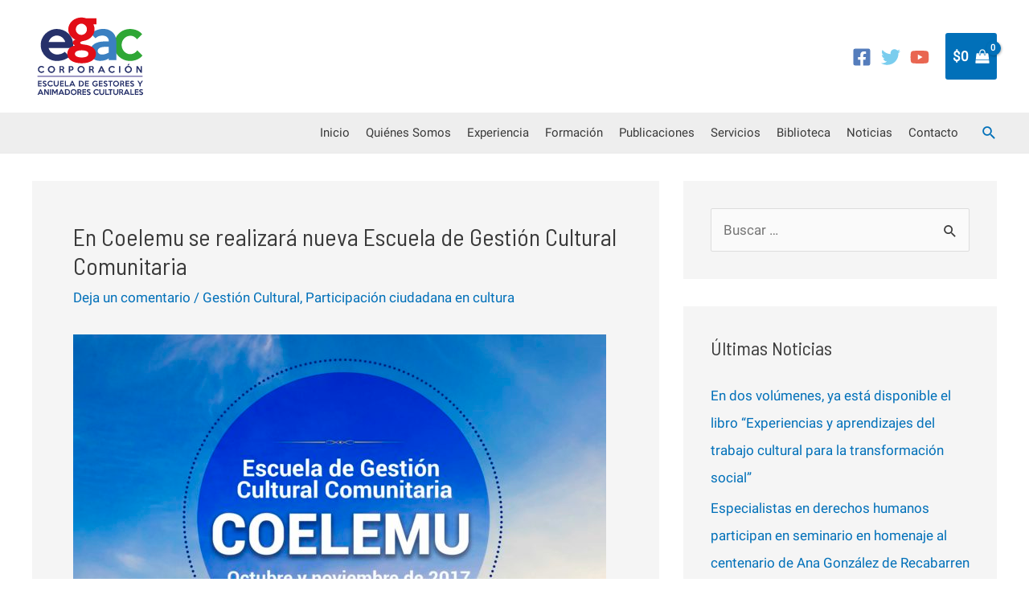

--- FILE ---
content_type: image/svg+xml
request_url: https://egac.cl/wp-content/uploads/2017/03/LOGO1.svg
body_size: 6085
content:
<?xml version="1.0" encoding="utf-8"?>
<!-- Generator: Adobe Illustrator 19.1.0, SVG Export Plug-In . SVG Version: 6.00 Build 0)  -->
<svg version="1.1" id="Capa_1" xmlns="http://www.w3.org/2000/svg" xmlns:xlink="http://www.w3.org/1999/xlink" x="0px" y="0px"
	 viewBox="0 0 841.9 595.3" style="enable-background:new 0 0 841.9 595.3;" xml:space="preserve">
<style type="text/css">
	.st0{fill:#26316A;}
	.st1{fill:#2FA736;}
	.st2{fill:#3B80C1;}
	.st3{fill:#E20D17;}
	.st4{enable-background:new    ;}
	.st5{fill:#312782;}
</style>
<g>
	<g>
		<path class="st0" d="M66.4,508.8h-26v-39.3h26v6.3H48v9.4h18.2v6.1H48v10.8h18.5L66.4,508.8L66.4,508.8z"/>
		<path class="st0" d="M101,498.5c0,1.5-0.3,2.9-1,4.2c-0.6,1.3-1.5,2.5-2.7,3.5c-1.1,1-2.5,1.8-4.1,2.4s-3.3,0.9-5.2,0.9
			c-1.7,0-3.2-0.1-4.6-0.3c-1.4-0.2-2.6-0.5-3.8-0.9c-1.2-0.4-2.3-1-3.4-1.6c-1.1-0.7-2.2-1.5-3.4-2.4l5.4-5.5
			c1.6,1.3,3.1,2.2,4.6,2.8c1.5,0.5,3.1,0.8,4.9,0.8c0.7,0,1.4-0.1,2-0.3c0.6-0.2,1.2-0.5,1.7-0.9s0.9-0.8,1.1-1.3
			c0.3-0.5,0.4-1,0.4-1.6s-0.1-1.2-0.3-1.7c-0.2-0.5-0.6-1-1.2-1.4c-0.6-0.5-1.4-0.9-2.5-1.4c-1-0.5-2.4-1-4-1.6
			c-1.4-0.5-2.8-1.1-4.2-1.8c-1.3-0.7-2.5-1.5-3.5-2.4c-1-1-1.8-2.1-2.4-3.3c-0.6-1.3-0.9-2.8-0.9-4.5s0.3-3.2,1-4.6
			s1.6-2.6,2.8-3.6c1.2-1,2.5-1.8,4.1-2.3c1.6-0.6,3.2-0.8,5-0.8c3,0,5.6,0.4,7.6,1.2c2.1,0.8,3.9,1.9,5.5,3.4l-5.3,5.4
			c-1-0.9-2.1-1.7-3.3-2.2c-1.2-0.5-2.6-0.8-4.3-0.8c-0.8,0-1.5,0.1-2.1,0.3c-0.6,0.2-1.2,0.5-1.6,0.9c-0.5,0.4-0.8,0.8-1.1,1.3
			c-0.3,0.5-0.4,1-0.4,1.6s0.1,1.2,0.4,1.7s0.7,1,1.3,1.5c0.6,0.5,1.5,1,2.5,1.4c1,0.5,2.3,1,3.9,1.5c2,0.7,3.7,1.4,5.1,2.3
			c1.4,0.8,2.6,1.7,3.4,2.7c0.9,1,1.5,2.1,2,3.3C100.8,495.6,101,497,101,498.5z"/>
		<path class="st0" d="M144.7,501.7c-2,2.4-4.4,4.3-7.2,5.7c-2.8,1.4-5.9,2.1-9.3,2.1c-2.9,0-5.7-0.5-8.2-1.6s-4.8-2.5-6.7-4.4
			c-1.9-1.8-3.4-4-4.5-6.5s-1.6-5.1-1.6-8s0.5-5.5,1.6-8s2.6-4.6,4.5-6.5s4.1-3.3,6.7-4.4c2.6-1,5.3-1.6,8.2-1.6
			c3.4,0,6.5,0.7,9.3,2.1s5.1,3.2,7,5.5l-5.3,5.4c-1.2-1.7-2.8-3.1-4.7-4.2s-4-1.6-6.3-1.6c-1.8,0-3.6,0.4-5.2,1.1s-3,1.7-4.3,2.8
			c-1.2,1.2-2.2,2.6-2.9,4.2c-0.7,1.6-1.1,3.3-1.1,5.1c0,1.8,0.4,3.4,1.1,5s1.7,3,2.9,4.2c1.2,1.2,2.6,2.1,4.3,2.8
			c1.6,0.7,3.3,1.1,5.2,1.1c2.4,0,4.6-0.5,6.4-1.6c1.9-1.1,3.4-2.5,4.7-4.3L144.7,501.7z"/>
		<path class="st0" d="M185.6,469.5v21.3c0,2.6-0.4,5.1-1.2,7.3s-1.9,4.2-3.4,5.9c-1.5,1.7-3.3,3-5.5,4c-2.1,1-4.6,1.5-7.3,1.5
			s-5.1-0.5-7.3-1.4c-2.2-1-4-2.3-5.5-3.9c-1.5-1.7-2.7-3.6-3.5-5.9c-0.8-2.2-1.2-4.7-1.2-7.2v-21.6h7.6v21.6c0,1.5,0.2,2.9,0.6,4.2
			c0.4,1.3,1,2.5,1.9,3.5c0.8,1,1.8,1.8,3.1,2.3c1.2,0.6,2.6,0.9,4.2,0.9c1.7,0,3.1-0.3,4.4-0.8c1.2-0.5,2.2-1.3,3-2.3
			s1.4-2.1,1.8-3.4c0.4-1.3,0.6-2.8,0.6-4.3v-21.7H185.6z"/>
		<path class="st0" d="M220.3,508.8h-25.9v-39.3h25.9v6.3h-18.5v9.4H220v6.1h-18.2v10.8h18.5V508.8z"/>
		<path class="st0" d="M255.2,508.8h-26.6v-39.3h7.8v31.9h18.8V508.8z"/>
		<path class="st0" d="M301.7,508.8h-8.4l-3.6-7.9h-19.1l-3.7,7.9h-8.4l18.6-39.3h5.9L301.7,508.8z M286.7,494.6l-6.5-14.2
			l-6.6,14.2H286.7z"/>
		<path class="st0" d="M360.9,489.2c0,2.7-0.5,5.3-1.4,7.6c-0.9,2.4-2.2,4.5-3.8,6.2c-1.6,1.8-3.6,3.2-5.9,4.2s-4.8,1.5-7.4,1.5H326
			v-39.3h16.4c2.7,0,5.2,0.5,7.4,1.6c2.3,1,4.2,2.5,5.9,4.2c1.6,1.8,2.9,3.8,3.8,6.2C360.4,483.9,360.9,486.5,360.9,489.2z
			 M353.2,489c0-1.8-0.2-3.6-0.8-5.2c-0.6-1.6-1.4-3.1-2.6-4.3c-1.1-1.2-2.5-2.2-4.1-2.9c-1.6-0.7-3.4-1.1-5.5-1.1h-6.6v26.8h6.6
			c2,0,3.8-0.3,5.4-1s2.9-1.6,4.1-2.8c1.1-1.2,2-2.6,2.6-4.2C352.8,492.7,353.1,490.9,353.2,489z"/>
		<path class="st0" d="M395.1,508.8h-26v-39.3h26v6.3h-18.5v9.4h18.2v6.1h-18.2v10.8h18.5V508.8z"/>
		<path class="st0" d="M457.5,501.6c-1.1,1.4-2.3,2.6-3.6,3.6c-1.3,1-2.7,1.8-4.1,2.5s-2.9,1.1-4.4,1.4s-3,0.5-4.4,0.5
			c-2.9,0-5.7-0.5-8.2-1.6c-2.6-1-4.8-2.5-6.7-4.3c-1.9-1.8-3.4-4-4.5-6.5s-1.7-5.2-1.7-8.1c0-2.8,0.5-5.5,1.6-7.9
			c1.1-2.5,2.6-4.6,4.5-6.5c1.9-1.8,4.2-3.3,6.7-4.3c2.6-1.1,5.3-1.6,8.2-1.6c3.4,0,6.4,0.7,9.2,2.1c2.8,1.4,5.1,3.2,7.1,5.5
			l-5.2,5.3c-1.5-2-3.1-3.4-5-4.3c-1.8-0.9-3.9-1.3-6.1-1.3c-1.9,0-3.6,0.3-5.3,1c-1.6,0.7-3.1,1.6-4.3,2.8
			c-1.2,1.2-2.2,2.6-2.9,4.2c-0.7,1.6-1.1,3.3-1.1,5.1c0,1.8,0.4,3.5,1.1,5.1s1.7,3,2.9,4.2c1.2,1.2,2.7,2.2,4.3,2.9
			c1.6,0.7,3.4,1,5.2,1c1.8,0,3.4-0.3,5-1s3-1.5,4.2-2.6V495h-8.1v-6.5h15.4v13.1H457.5z"/>
		<path class="st0" d="M491.8,508.8h-26v-39.3h26v6.3h-18.5v9.4h18.2v6.1h-18.2v10.8h18.5V508.8z"/>
		<path class="st0" d="M526.3,498.5c0,1.5-0.3,2.9-1,4.2c-0.6,1.3-1.5,2.5-2.7,3.5c-1.1,1-2.5,1.8-4.1,2.4s-3.3,0.9-5.2,0.9
			c-1.7,0-3.2-0.1-4.6-0.3c-1.4-0.2-2.6-0.5-3.8-0.9c-1.2-0.4-2.3-1-3.4-1.6c-1.1-0.7-2.2-1.5-3.4-2.4l5.4-5.5
			c1.6,1.3,3.1,2.2,4.6,2.8c1.5,0.5,3.1,0.8,4.9,0.8c0.7,0,1.4-0.1,2-0.3c0.6-0.2,1.2-0.5,1.7-0.9s0.9-0.8,1.1-1.3
			c0.3-0.5,0.4-1,0.4-1.6s-0.1-1.2-0.3-1.7s-0.6-1-1.2-1.4c-0.6-0.5-1.4-0.9-2.5-1.4c-1-0.5-2.4-1-4-1.6c-1.4-0.5-2.8-1.1-4.2-1.8
			c-1.3-0.7-2.5-1.5-3.5-2.4c-1-1-1.8-2.1-2.4-3.3c-0.6-1.3-0.9-2.8-0.9-4.5s0.3-3.2,1-4.6s1.6-2.6,2.8-3.6c1.2-1,2.5-1.8,4.1-2.3
			c1.6-0.6,3.2-0.8,5-0.8c3,0,5.6,0.4,7.6,1.2c2.1,0.8,3.9,1.9,5.5,3.4l-5.3,5.4c-1-0.9-2.1-1.7-3.3-2.2s-2.6-0.8-4.3-0.8
			c-0.8,0-1.5,0.1-2.1,0.3c-0.6,0.2-1.2,0.5-1.6,0.9c-0.5,0.4-0.8,0.8-1.1,1.3c-0.3,0.5-0.4,1-0.4,1.6s0.1,1.2,0.4,1.7
			s0.7,1,1.3,1.5c0.6,0.5,1.4,1,2.5,1.4c1,0.5,2.3,1,3.9,1.5c2,0.7,3.7,1.4,5.1,2.3c1.4,0.8,2.6,1.7,3.4,2.7c0.9,1,1.5,2.1,2,3.3
			C526.1,495.6,526.3,497,526.3,498.5z"/>
		<path class="st0" d="M561.1,476.3h-10.9v32.5h-7.7v-32.5h-10.9v-6.8H561L561.1,476.3L561.1,476.3z"/>
		<path class="st0" d="M606.5,489.2c0,2.8-0.6,5.5-1.6,8c-1.1,2.5-2.6,4.7-4.5,6.5s-4.1,3.3-6.6,4.4s-5.2,1.6-8.1,1.6
			c-2.8,0-5.5-0.5-8.1-1.6s-4.8-2.5-6.7-4.4c-1.9-1.8-3.4-4-4.5-6.5s-1.6-5.1-1.6-8s0.5-5.5,1.6-8s2.6-4.7,4.5-6.5s4.1-3.3,6.7-4.3
			c2.5-1,5.2-1.6,8.1-1.6c2.8,0,5.5,0.5,8.1,1.6c2.5,1,4.7,2.5,6.6,4.4c1.9,1.9,3.4,4,4.5,6.5C605.9,483.7,606.5,486.3,606.5,489.2z
			 M598.8,489.2c0-1.8-0.3-3.5-1-5.1s-1.6-3-2.8-4.2s-2.6-2.1-4.2-2.8c-1.6-0.7-3.3-1.1-5.1-1.1s-3.6,0.4-5.2,1.1
			c-1.6,0.7-3,1.7-4.2,2.8c-1.2,1.2-2.1,2.6-2.8,4.2s-1,3.3-1,5.1c0,1.8,0.3,3.5,1,5.1s1.6,3,2.8,4.2s2.6,2.1,4.2,2.9
			c1.6,0.7,3.3,1.1,5.2,1.1c1.8,0,3.5-0.4,5.1-1.1s3-1.7,4.2-2.9c1.2-1.2,2.1-2.6,2.8-4.2C598.5,492.6,598.8,490.9,598.8,489.2z"/>
		<path class="st0" d="M644.4,508.8H636l-2.8-8.9c-0.3-1-0.7-1.9-1.1-2.7c-0.4-0.8-1-1.5-1.6-2.1s-1.4-1-2.2-1.4
			c-0.9-0.3-1.9-0.5-3.1-0.5h-2.8v15.6h-7.5v-39.3h15.5c1.7,0,3.2,0.3,4.7,0.9c1.4,0.6,2.7,1.4,3.7,2.4s1.9,2.2,2.4,3.6
			c0.6,1.4,0.9,2.9,0.9,4.5c0,1.1-0.2,2.3-0.5,3.3c-0.4,1.1-0.9,2.1-1.5,3s-1.4,1.7-2.3,2.4c-0.9,0.7-1.9,1.2-3,1.6
			c1.2,0.5,2.2,1.1,3,2s1.4,1.9,1.9,3.1c0.2,0.6,0.4,1.1,0.6,1.7c0.2,0.6,0.4,1.1,0.6,1.7c0.2,0.6,0.4,1.3,0.7,2
			c0.2,0.7,0.5,1.5,0.8,2.3c0.4,1.1,0.7,2,1,2.8C643.7,507.6,644,508.2,644.4,508.8z M634.4,481.4c0-0.9-0.2-1.8-0.5-2.5
			c-0.3-0.8-0.8-1.4-1.4-2c-0.6-0.6-1.3-1-2.1-1.3s-1.7-0.5-2.6-0.5h-5.5v12.2h5.5c0.9,0,1.8-0.1,2.6-0.4s1.5-0.7,2.1-1.2
			s1.1-1.2,1.4-1.9C634.3,483.1,634.4,482.3,634.4,481.4z"/>
		<path class="st0" d="M677.4,508.8h-26v-39.3h26v6.3H659v9.4h18.2v6.1H659v10.8h18.5L677.4,508.8L677.4,508.8z"/>
		<path class="st0" d="M712,498.5c0,1.5-0.3,2.9-1,4.2c-0.6,1.3-1.5,2.5-2.7,3.5c-1.1,1-2.5,1.8-4.1,2.4s-3.3,0.9-5.2,0.9
			c-1.7,0-3.2-0.1-4.6-0.3c-1.4-0.2-2.6-0.5-3.8-0.9s-2.3-1-3.4-1.6c-1.1-0.7-2.2-1.5-3.4-2.4l5.4-5.5c1.6,1.3,3.1,2.2,4.6,2.8
			c1.5,0.5,3.1,0.8,4.9,0.8c0.7,0,1.4-0.1,2-0.3c0.6-0.2,1.2-0.5,1.7-0.9s0.9-0.8,1.1-1.3c0.3-0.5,0.4-1,0.4-1.6s-0.1-1.2-0.3-1.7
			s-0.6-1-1.2-1.4c-0.6-0.5-1.4-0.9-2.5-1.4c-1-0.5-2.4-1-4-1.6c-1.4-0.5-2.8-1.1-4.2-1.8c-1.3-0.7-2.5-1.5-3.5-2.4
			c-1-1-1.8-2.1-2.4-3.3c-0.6-1.3-0.9-2.8-0.9-4.5s0.3-3.2,1-4.6s1.6-2.6,2.8-3.6s2.5-1.8,4.1-2.3c1.6-0.6,3.2-0.8,5-0.8
			c3,0,5.6,0.4,7.6,1.2c2.1,0.8,3.9,1.9,5.5,3.4l-5.3,5.4c-1-0.9-2.1-1.7-3.3-2.2s-2.6-0.8-4.3-0.8c-0.8,0-1.5,0.1-2.1,0.3
			c-0.6,0.2-1.2,0.5-1.6,0.9c-0.5,0.4-0.8,0.8-1.1,1.3s-0.4,1-0.4,1.6s0.1,1.2,0.4,1.7c0.3,0.5,0.7,1,1.3,1.5s1.4,1,2.5,1.4
			c1,0.5,2.3,1,3.9,1.5c2,0.7,3.7,1.4,5.1,2.3c1.4,0.8,2.6,1.7,3.4,2.7c0.9,1,1.5,2.1,2,3.3C711.8,495.6,712,497,712,498.5z"/>
		<path class="st0" d="M773.4,469.6l-16,23.2v16.1h-7.7v-16.2l-15.2-23.1h8.8l10.2,16.5l10.7-16.5H773.4z"/>
		<path class="st0" d="M80.2,567.8h-8.4l-3.6-7.9H49.1l-3.7,7.9H37l18.6-39.3h5.9L80.2,567.8z M65.2,553.6l-6.5-14.2L52,553.6H65.2z
			"/>
		<path class="st0" d="M116.8,567.8h-7.5l-17.7-27.6v27.6h-7.5v-39.3h8.6l16.7,25.7v-25.7h7.5v39.3H116.8z"/>
		<path class="st0" d="M131.8,567.8h-7.6v-39.3h7.6V567.8z"/>
		<path class="st0" d="M178.4,567.8h-7.5v-26.2l-12.4,20.9l-11.9-21.1v26.4h-7.5v-39.3h8.6l10.9,19.5l11.4-19.5h8.3L178.4,567.8
			L178.4,567.8z"/>
		<path class="st0" d="M225.4,567.8H217l-3.6-7.9h-19.1l-3.7,7.9h-8.4l18.6-39.3h5.9L225.4,567.8z M210.4,553.6l-6.5-14.2l-6.6,14.2
			H210.4z"/>
		<path class="st0" d="M264.3,548.1c0,2.7-0.5,5.3-1.4,7.6c-0.9,2.4-2.2,4.5-3.8,6.2c-1.6,1.8-3.6,3.2-5.9,4.2
			c-2.3,1-4.8,1.5-7.4,1.5h-16.4v-39.3h16.4c2.7,0,5.2,0.5,7.4,1.6c2.3,1,4.2,2.5,5.9,4.2c1.6,1.8,2.9,3.8,3.8,6.2
			C263.8,542.9,264.3,545.5,264.3,548.1z M256.5,547.9c0-1.8-0.2-3.6-0.8-5.2c-0.6-1.6-1.4-3.1-2.6-4.3c-1.1-1.2-2.5-2.2-4.1-2.9
			s-3.4-1.1-5.5-1.1h-6.6v26.8h6.6c2,0,3.8-0.3,5.4-1c1.6-0.7,2.9-1.6,4.1-2.8c1.1-1.2,2-2.6,2.6-4.2
			C256.2,551.7,256.5,549.9,256.5,547.9z"/>
		<path class="st0" d="M310.4,548.1c0,2.8-0.5,5.5-1.6,8s-2.6,4.7-4.5,6.5s-4.1,3.3-6.6,4.4c-2.5,1.1-5.2,1.6-8.1,1.6
			c-2.8,0-5.5-0.5-8.1-1.6c-2.5-1.1-4.8-2.5-6.7-4.4c-1.9-1.8-3.4-4-4.5-6.5s-1.6-5.1-1.6-8s0.5-5.5,1.6-8s2.6-4.7,4.5-6.5
			s4.1-3.3,6.7-4.3c2.5-1,5.2-1.6,8.1-1.6c2.8,0,5.5,0.5,8.1,1.6c2.5,1,4.7,2.5,6.6,4.4s3.4,4,4.5,6.5
			C309.8,542.6,310.4,545.3,310.4,548.1z M302.7,548.1c0-1.8-0.3-3.5-1-5.1s-1.6-3-2.8-4.2c-1.2-1.2-2.6-2.1-4.2-2.8
			s-3.3-1.1-5.1-1.1c-1.8,0-3.6,0.4-5.2,1.1c-1.6,0.7-3,1.7-4.2,2.8c-1.2,1.2-2.1,2.6-2.8,4.2c-0.7,1.6-1,3.3-1,5.1s0.3,3.5,1,5.1
			s1.6,3,2.8,4.2c1.2,1.2,2.6,2.1,4.2,2.9c1.6,0.7,3.3,1.1,5.2,1.1c1.8,0,3.5-0.4,5.1-1.1c1.6-0.7,3-1.7,4.2-2.9s2.1-2.6,2.8-4.2
			C302.4,551.6,302.7,549.9,302.7,548.1z"/>
		<path class="st0" d="M345.8,567.8h-8.4l-2.8-8.9c-0.3-1-0.7-1.9-1.1-2.7s-1-1.5-1.6-2.1s-1.4-1-2.2-1.4c-0.9-0.3-1.9-0.5-3.1-0.5
			h-2.8v15.6h-7.5v-39.3h15.5c1.7,0,3.2,0.3,4.7,0.9c1.4,0.6,2.7,1.4,3.7,2.4s1.9,2.2,2.5,3.6c0.6,1.4,0.9,2.9,0.9,4.5
			c0,1.1-0.2,2.3-0.5,3.3c-0.4,1.1-0.9,2.1-1.5,3c-0.7,0.9-1.4,1.7-2.3,2.4s-1.9,1.2-3,1.6c1.2,0.5,2.2,1.1,3,2s1.4,1.9,1.9,3.1
			c0.2,0.6,0.4,1.1,0.6,1.7c0.2,0.6,0.4,1.1,0.6,1.7c0.2,0.6,0.4,1.3,0.7,2c0.2,0.7,0.5,1.5,0.8,2.3c0.4,1.1,0.7,2,1,2.8
			C345.1,566.5,345.5,567.2,345.8,567.8z M335.9,540.3c0-0.9-0.2-1.8-0.5-2.5c-0.3-0.8-0.8-1.4-1.4-2s-1.3-1-2.1-1.3
			c-0.8-0.3-1.7-0.5-2.6-0.5h-5.5v12.2h5.5c0.9,0,1.8-0.1,2.6-0.4c0.8-0.3,1.5-0.7,2.1-1.2s1.1-1.2,1.4-1.9
			C335.7,542.1,335.9,541.2,335.9,540.3z"/>
		<path class="st0" d="M376.5,567.8h-26v-39.3h26v6.3H358v9.4h18.2v6.1H358v10.8h18.5V567.8z"/>
		<path class="st0" d="M408.7,557.5c0,1.5-0.3,2.9-1,4.2c-0.6,1.3-1.5,2.5-2.7,3.5c-1.1,1-2.5,1.8-4.1,2.4c-1.6,0.6-3.3,0.9-5.2,0.9
			c-1.7,0-3.2-0.1-4.6-0.3s-2.6-0.5-3.8-0.9c-1.2-0.4-2.3-1-3.4-1.6c-1.1-0.7-2.2-1.5-3.4-2.4l5.4-5.5c1.6,1.3,3.1,2.2,4.6,2.8
			c1.5,0.5,3.1,0.8,4.9,0.8c0.7,0,1.4-0.1,2-0.3s1.2-0.5,1.7-0.9s0.9-0.8,1.1-1.3c0.3-0.5,0.4-1,0.4-1.6s-0.1-1.2-0.3-1.7
			c-0.2-0.5-0.6-1-1.2-1.4c-0.6-0.5-1.4-0.9-2.5-1.4c-1-0.5-2.4-1-4-1.6c-1.4-0.5-2.8-1.1-4.2-1.8c-1.3-0.7-2.5-1.5-3.5-2.4
			c-1-1-1.8-2.1-2.4-3.3c-0.6-1.3-0.9-2.8-0.9-4.5s0.3-3.2,1-4.6c0.7-1.4,1.6-2.6,2.8-3.6c1.2-1,2.5-1.8,4.1-2.3
			c1.6-0.6,3.2-0.8,5-0.8c3,0,5.6,0.4,7.6,1.2c2.1,0.8,3.9,1.9,5.5,3.4l-5.3,5.4c-1-0.9-2.1-1.7-3.3-2.2c-1.2-0.5-2.6-0.8-4.3-0.8
			c-0.8,0-1.4,0.1-2.1,0.3c-0.6,0.2-1.2,0.5-1.6,0.9c-0.5,0.4-0.8,0.8-1.1,1.3c-0.3,0.5-0.4,1-0.4,1.6s0.1,1.2,0.4,1.7
			s0.7,1,1.3,1.5c0.6,0.5,1.4,1,2.5,1.4c1,0.5,2.3,1,3.9,1.5c2,0.7,3.7,1.4,5.1,2.3c1.4,0.8,2.6,1.7,3.4,2.7c0.9,1,1.5,2.1,2,3.3
			C408.4,554.6,408.7,555.9,408.7,557.5z"/>
		<path class="st0" d="M465.5,560.7c-2,2.4-4.3,4.3-7.1,5.7c-2.8,1.4-5.9,2.1-9.3,2.1c-2.9,0-5.7-0.5-8.2-1.6
			c-2.6-1.1-4.8-2.5-6.7-4.4c-1.9-1.8-3.4-4-4.5-6.5s-1.6-5.1-1.6-8s0.5-5.5,1.6-8s2.6-4.6,4.5-6.5s4.1-3.3,6.7-4.4
			c2.6-1,5.3-1.6,8.2-1.6c3.4,0,6.5,0.7,9.3,2.1c2.8,1.4,5.1,3.2,7,5.5l-5.3,5.4c-1.2-1.7-2.8-3.1-4.7-4.2c-1.9-1.1-4-1.6-6.3-1.6
			c-1.8,0-3.6,0.4-5.2,1.1c-1.6,0.7-3,1.7-4.2,2.8c-1.2,1.2-2.2,2.6-2.9,4.2c-0.7,1.6-1.1,3.3-1.1,5.1s0.4,3.4,1.1,5s1.7,3,2.9,4.2
			c1.2,1.2,2.6,2.1,4.2,2.8s3.3,1.1,5.2,1.1c2.4,0,4.6-0.5,6.4-1.6c1.9-1.1,3.4-2.5,4.7-4.3L465.5,560.7z"/>
		<path class="st0" d="M503.9,528.5v21.3c0,2.6-0.4,5.1-1.2,7.3c-0.8,2.3-1.9,4.2-3.4,5.9s-3.3,3-5.5,4c-2.1,1-4.6,1.5-7.3,1.5
			c-2.7,0-5.1-0.5-7.3-1.4c-2.2-1-4-2.3-5.5-3.9c-1.5-1.7-2.7-3.6-3.5-5.8s-1.2-4.7-1.2-7.3v-21.6h7.6v21.6c0,1.5,0.2,2.9,0.6,4.3
			c0.4,1.3,1,2.5,1.9,3.5c0.8,1,1.8,1.8,3.1,2.3c1.2,0.6,2.6,0.9,4.2,0.9c1.7,0,3.1-0.3,4.3-0.8c1.2-0.5,2.2-1.3,3-2.3
			s1.4-2.1,1.8-3.4c0.4-1.3,0.6-2.8,0.6-4.3v-21.7L503.9,528.5L503.9,528.5z"/>
		<path class="st0" d="M536.9,567.8h-26.6v-39.3h7.8v31.9h18.8V567.8z"/>
		<path class="st0" d="M561.9,535.3H551v32.5h-7.7v-32.5h-10.9v-6.8h29.4v6.8H561.9z"/>
		<path class="st0" d="M601.3,528.5v21.3c0,2.6-0.4,5.1-1.2,7.3c-0.8,2.3-1.9,4.2-3.4,5.9s-3.3,3-5.5,4c-2.1,1-4.6,1.5-7.3,1.5
			s-5.1-0.5-7.3-1.4c-2.2-1-4-2.3-5.5-3.9c-1.5-1.7-2.7-3.6-3.5-5.8s-1.2-4.7-1.2-7.3v-21.6h7.6v21.6c0,1.5,0.2,2.9,0.6,4.3
			c0.4,1.3,1,2.5,1.9,3.5c0.8,1,1.8,1.8,3.1,2.3c1.2,0.6,2.6,0.9,4.2,0.9c1.7,0,3.1-0.3,4.4-0.8c1.2-0.5,2.2-1.3,3-2.3
			s1.4-2.1,1.8-3.4c0.4-1.3,0.6-2.8,0.6-4.3v-21.7L601.3,528.5L601.3,528.5z"/>
		<path class="st0" d="M637.2,567.8h-8.4l-2.8-8.9c-0.3-1-0.7-1.9-1.1-2.7c-0.4-0.8-1-1.5-1.6-2.1s-1.4-1-2.2-1.4
			c-0.9-0.3-1.9-0.5-3.1-0.5h-2.8v15.6h-7.5v-39.3h15.5c1.7,0,3.2,0.3,4.7,0.9c1.4,0.6,2.7,1.4,3.7,2.4s1.9,2.2,2.4,3.6
			c0.6,1.4,0.9,2.9,0.9,4.5c0,1.1-0.2,2.3-0.5,3.3c-0.4,1.1-0.9,2.1-1.5,3c-0.7,0.9-1.4,1.7-2.3,2.4c-0.9,0.7-1.9,1.2-3,1.6
			c1.2,0.5,2.2,1.1,3,2s1.4,1.9,1.9,3.1c0.2,0.6,0.4,1.1,0.6,1.7c0.2,0.6,0.4,1.1,0.6,1.7c0.2,0.6,0.4,1.3,0.7,2
			c0.2,0.7,0.5,1.5,0.8,2.3c0.4,1.1,0.7,2,1,2.8C636.5,566.5,636.8,567.2,637.2,567.8z M627.3,540.3c0-0.9-0.2-1.8-0.5-2.5
			c-0.3-0.8-0.8-1.4-1.4-2c-0.6-0.6-1.3-1-2.1-1.3s-1.7-0.5-2.6-0.5h-5.5v12.2h5.5c0.9,0,1.8-0.1,2.6-0.4c0.8-0.3,1.5-0.7,2.1-1.2
			s1.1-1.2,1.4-1.9C627.1,542.1,627.3,541.2,627.3,540.3z"/>
		<path class="st0" d="M681.6,567.8h-8.4l-3.6-7.9h-19.1l-3.7,7.9h-8.4l18.6-39.3h5.9L681.6,567.8z M666.6,553.6l-6.5-14.2
			l-6.6,14.2H666.6z"/>
		<path class="st0" d="M712.1,567.8h-26.6v-39.3h7.8v31.9h18.8V567.8z"/>
		<path class="st0" d="M742.5,567.8h-26v-39.3h26v6.3H724v9.4h18.2v6.1H724v10.8h18.5V567.8z"/>
		<path class="st0" d="M774.6,557.5c0,1.5-0.3,2.9-1,4.2c-0.6,1.3-1.5,2.5-2.7,3.5c-1.1,1-2.5,1.8-4.1,2.4c-1.6,0.6-3.3,0.9-5.2,0.9
			c-1.7,0-3.2-0.1-4.6-0.3c-1.4-0.2-2.6-0.5-3.8-0.9s-2.3-1-3.4-1.6c-1.1-0.7-2.2-1.5-3.4-2.4l5.4-5.5c1.6,1.3,3.1,2.2,4.6,2.8
			c1.5,0.5,3.1,0.8,4.9,0.8c0.7,0,1.4-0.1,2-0.3s1.2-0.5,1.7-0.9s0.9-0.8,1.1-1.3c0.3-0.5,0.4-1,0.4-1.6s-0.1-1.2-0.3-1.7
			s-0.6-1-1.2-1.4c-0.6-0.5-1.4-0.9-2.5-1.4c-1-0.5-2.4-1-4-1.6c-1.4-0.5-2.8-1.1-4.2-1.8c-1.3-0.7-2.5-1.5-3.5-2.4
			c-1-1-1.8-2.1-2.4-3.3s-0.9-2.8-0.9-4.5s0.3-3.2,1-4.6c0.7-1.4,1.6-2.6,2.8-3.6s2.5-1.8,4.1-2.3c1.6-0.6,3.2-0.8,5-0.8
			c3,0,5.6,0.4,7.6,1.2c2.1,0.8,3.9,1.9,5.5,3.4l-5.3,5.4c-1-0.9-2.1-1.7-3.3-2.2s-2.6-0.8-4.3-0.8c-0.8,0-1.5,0.1-2.1,0.3
			s-1.2,0.5-1.6,0.9c-0.5,0.4-0.8,0.8-1.1,1.3s-0.4,1-0.4,1.6s0.1,1.2,0.4,1.7c0.3,0.5,0.7,1,1.3,1.5s1.4,1,2.5,1.4
			c1,0.5,2.3,1,3.9,1.5c2,0.7,3.7,1.4,5.1,2.3c1.4,0.8,2.6,1.7,3.4,2.7c0.9,1,1.5,2.1,2,3.3C774.4,554.6,774.6,555.9,774.6,557.5z"
			/>
	</g>
	<g>
		<path class="st1" d="M770.8,293.1c-10.8,12.3-23.8,21.6-39,27.9c-15.2,6.4-31.1,9.6-47.8,9.6c-15.4,0-30-2.8-43.7-8.5
			c-13.7-5.6-25.6-13.4-35.7-23.3c-10.1-9.9-18.1-21.7-23.9-35.5c-5.8-13.7-8.8-28.6-8.8-44.5c0-15.7,2.9-30.3,8.8-43.9
			c5.8-13.6,13.7-25.4,23.7-35.5c10-10,21.8-18,35.5-23.7c13.7-5.8,28.4-8.6,44.1-8.6c16.2,0,31.6,2.9,46.1,8.8
			c14.6,5.9,27.3,14.8,38.1,26.8l-35.7,36.4c-5.4-7.1-11.9-13-19.7-17.6c-7.7-4.7-17.1-7-28.1-7c-8.1,0-15.8,1.7-23,5.1
			c-7.2,3.4-13.6,8-19.1,13.8s-9.9,12.6-13.1,20.4c-3.2,7.8-4.8,16.2-4.8,25s1.6,17.2,4.8,25s7.5,14.6,12.9,20.4
			c5.4,5.8,11.8,10.4,19.1,13.8c7.4,3.4,15.1,5.1,23.2,5.1c10.5,0,20.1-2.5,28.7-7.5c8.6-5,15.4-11.5,20.6-19.3L770.8,293.1z"/>
		<path class="st2" d="M587.9,324.4H535V313c-9.3,6.4-19.2,10.8-29.6,13.2c-10.4,2.4-21.1,3.7-32.2,3.7c-10.3,0-19.6-1.5-27.9-4.6
			s-15.6-7.5-21.7-13.2c-6.1-5.8-10.8-12.6-14.2-20.4c-3.3-7.8-5-16.5-5-26.1c0-12,2.6-22.5,7.9-31.4s12.4-16.4,21.5-22.4
			s19.7-10.5,31.8-13.4c12.1-2.9,25.2-4.4,39.2-4.4h30.5c0-12.5-4-22.4-12.1-29.8c-8.1-7.4-19.7-11-34.9-11c-7.4,0-15,1.3-22.8,4
			s-15.7,7.6-23.5,14.7l-31.3-31.6c11.3-10.8,24.3-19.1,39.2-25c14.8-5.9,30.1-8.8,45.8-8.8c14.7,0,27.8,2.3,39.3,7
			s20.7,10.7,27.8,18c9.2,9.3,15.8,19.7,19.5,31.3c3.8,11.5,5.7,26.2,5.7,44.1L587.9,324.4L587.9,324.4z M535,271.4v-39.3h-24.3
			c-7.4,0-14.3,0.5-20.8,1.5s-12.1,2.6-16.9,5c-4.8,2.3-8.6,5.3-11.4,9s-4.2,8.1-4.2,13.2c0,7.4,2.9,13.4,8.6,18
			c5.8,4.7,13.2,7,22.2,7c7.8,0,15.6-1.2,23.3-3.7C519.4,279.7,527.1,276.1,535,271.4z"/>
		<path class="st0" d="M286.5,218.4c0,3.4-0.2,7-0.6,10.7s-0.8,7.5-1.3,11.4H114.8c2,6.1,4.7,11.9,8.3,17.5
			c3.6,5.5,7.9,10.3,13.1,14.3c5.1,4,11,7.2,17.5,9.6c6.5,2.3,13.7,3.5,21.5,3.5c9.6,0,19.1-1.7,28.7-5c9.6-3.3,17.5-7.8,23.9-13.4
			l33.5,33.5c-14.7,11-29.1,18.8-43.2,23.3c-14.1,4.5-29,6.8-44.7,6.8c-15.9,0-30.8-2.9-44.7-8.8s-25.9-13.8-36-23.9
			c-10.2-10-18.2-21.9-24.1-35.5s-8.8-28.1-8.8-43.6c0-15.4,2.9-30,8.8-43.6s14-25.4,24.3-35.5c10.3-10,22.3-18,36-23.9
			s28.4-8.8,44.1-8.8c14.9,0,29.3,2.8,43,8.3s25.9,13.2,36.4,23s18.9,21.5,25,35.1S286.5,202,286.5,218.4z M231,197.9
			c-4.2-13.5-11.6-24.3-22.2-32.5c-10.7-8.2-22.7-12.3-36.2-12.3c-13.2,0-25.1,4.1-35.7,12.3c-10.5,8.2-17.9,19.1-22.1,32.5H231z"/>
		<path class="st3" d="M449.4,73.8H427c5.6,11,8.5,22.8,8.5,35.3c0,9.6-1.8,18.8-5.3,27.8c-3.6,9-8.6,17.1-15.3,24.5
			c-6.6,7.4-14.6,13.6-24.1,18.7c-9.4,5.1-20,8.6-31.8,10.3c-8.1,1.2-14.2,3.1-18.2,5.7c-4,2.6-6.1,5.1-6.1,7.7c0,2.6,2,5,6.1,7.2
			c4,2.2,10.1,3.7,18.2,4.4c27.4,2.5,48.7,9.3,63.8,20.6c15.1,11.3,22.6,26.2,22.6,44.9c0,9.6-2.3,18.4-7,26.5
			c-4.6,8.1-11.3,15.1-20,21s-19.1,10.4-31.3,13.6c-12.2,3.2-25.9,4.8-41,4.8c-15.4,0-29.3-1.6-41.6-4.8
			c-12.3-3.2-22.9-7.7-31.7-13.4c-8.8-5.8-15.5-12.7-20.1-20.8c-4.6-8.1-7-17-7-26.8c0-14.7,4.2-27,12.6-36.9
			c8.4-9.9,22.1-17.3,41.1-22.2c-5.9-2.2-10.1-5.2-12.7-9s-3.7-7.7-3.5-11.6c0.2-3.9,1.9-7.7,5-11.2c3.1-3.6,7.4-6.3,13.1-8.3
			c-6.4-2.9-12.5-6.7-18.3-11.4s-11-10-15.7-16.2c-4.7-6.1-8.4-13-11.1-20.6c-2.7-7.6-4.1-15.7-4.1-24.3c0-11.5,2.4-22.3,7.4-32.4
			c4.9-10,11.5-18.8,19.9-26.3c8.3-7.5,18-13.4,29-17.6c11-4.3,22.7-6.4,34.9-6.4c12,0,23.2,1.8,33.5,5.5h72.8v41.7L449.4,73.8
			L449.4,73.8z M392.4,280.8c0-8.6-4.3-14.8-13-18.7c-8.7-3.9-19.8-5.9-33.5-5.9c-14.6,0-26.2,2.1-34.6,6.3
			c-8.4,4.2-12.6,10.3-12.6,18.4c0,8.3,4.4,14.6,13.2,18.8c8.8,4.2,20.1,6.3,34.1,6.3c14.2,0,25.4-2,33.9-6.1
			C388.2,295.6,392.4,289.3,392.4,280.8z M382.4,109.1c0-5.4-1-10.4-3.1-15.1s-4.9-8.8-8.4-12.3c-3.5-3.6-7.7-6.4-12.4-8.5
			c-4.7-2.1-9.8-3.1-15.1-3.1c-5.3,0-10.3,1-14.9,3.1s-8.7,4.9-12.2,8.5s-6.3,7.7-8.4,12.3c-2.1,4.7-3.1,9.7-3.1,15.1
			s1,10.5,3.1,15.3c2.1,4.8,4.9,8.9,8.4,12.5c3.5,3.6,7.6,6.4,12.2,8.5s9.6,3.1,14.9,3.1s10.4-1,15.1-3.1s8.9-4.9,12.4-8.5
			s6.3-7.7,8.4-12.5C381.4,119.5,382.4,114.5,382.4,109.1z"/>
	</g>
	<g class="st4">
		<path class="st0" d="M84.8,404.7c-2.4,2.9-5.2,5.1-8.6,6.8c-3.3,1.7-7,2.5-11.1,2.5c-3.5,0-6.8-0.6-9.8-1.9c-3.1-1.3-5.7-3-8-5.2
			s-4-4.8-5.3-7.7c-1.3-3-2-6.1-2-9.5s0.7-6.6,2-9.5c1.3-3,3.1-5.5,5.3-7.8c2.3-2.2,4.9-3.9,8-5.2c3.1-1.3,6.3-1.9,9.8-1.9
			c4,0,7.7,0.8,11.1,2.5s6.1,3.9,8.4,6.6l-6.3,6.5c-1.5-2.1-3.3-3.8-5.6-5c-2.3-1.3-4.8-1.9-7.6-1.9c-2.2,0-4.3,0.4-6.2,1.3
			c-1.9,0.8-3.6,2-5.1,3.4c-1.4,1.4-2.6,3.1-3.4,5c-0.8,1.9-1.3,3.9-1.3,6.1c0,2.1,0.4,4.1,1.3,6c0.8,1.9,2,3.6,3.4,5
			s3.1,2.6,5.1,3.4s4,1.3,6.2,1.3c2.9,0,5.5-0.7,7.7-2s4.1-3,5.6-5.2L84.8,404.7z"/>
		<path class="st0" d="M159.6,389.7c0,3.4-0.7,6.5-2,9.5s-3.1,5.6-5.4,7.8c-2.3,2.2-4.9,3.9-7.9,5.2s-6.2,1.9-9.6,1.9
			c-3.4,0-6.6-0.6-9.7-1.9c-3-1.3-5.7-3-8-5.2s-4.1-4.8-5.4-7.7s-2-6.1-2-9.5s0.7-6.6,2-9.6s3.1-5.6,5.4-7.8c2.3-2.2,4.9-3.9,8-5.2
			c3-1.3,6.3-1.9,9.7-1.9s6.6,0.6,9.6,1.9s5.7,3,7.9,5.2c2.3,2.2,4.1,4.8,5.4,7.8C159,383.1,159.6,386.3,159.6,389.7z M150.5,389.7
			c0-2.2-0.4-4.2-1.2-6.1s-2-3.6-3.4-5s-3.1-2.6-5-3.4s-4-1.3-6.1-1.3c-2.2,0-4.3,0.4-6.2,1.3c-1.9,0.8-3.6,2-5,3.4s-2.6,3.1-3.4,5
			s-1.2,3.9-1.2,6.1c0,2.1,0.4,4.1,1.2,6.1c0.8,1.9,2,3.6,3.4,5s3.1,2.6,5,3.4c1.9,0.8,4,1.3,6.2,1.3s4.2-0.4,6.1-1.3
			c1.9-0.8,3.6-2,5-3.4s2.6-3.1,3.4-5C150.1,393.8,150.5,391.8,150.5,389.7z"/>
		<path class="st0" d="M226,413.2h-10l-3.3-10.7c-0.4-1.2-0.8-2.3-1.3-3.2c-0.5-1-1.2-1.8-1.9-2.5s-1.6-1.3-2.7-1.6
			c-1-0.4-2.3-0.6-3.7-0.6h-3.4v18.7h-9v-47l18.5-0.1c2,0,3.9,0.3,5.6,1c1.7,0.7,3.2,1.6,4.5,2.9c1.3,1.2,2.2,2.6,2.9,4.3
			c0.7,1.6,1.1,3.4,1.1,5.3c0,1.4-0.2,2.7-0.6,4c-0.4,1.3-1,2.5-1.8,3.6s-1.7,2.1-2.8,2.9s-2.2,1.5-3.5,1.9c1.5,0.5,2.7,1.3,3.6,2.4
			c0.9,1,1.7,2.3,2.2,3.7c0.3,0.7,0.5,1.3,0.8,2s0.5,1.4,0.7,2.1c0.3,0.7,0.5,1.5,0.8,2.4c0.3,0.8,0.6,1.8,1,2.8
			c0.4,1.3,0.8,2.4,1.2,3.3C225.2,411.7,225.6,412.5,226,413.2z M214.2,380.4c0-1.1-0.2-2.1-0.6-3c-0.4-0.9-1-1.7-1.7-2.4
			s-1.5-1.2-2.5-1.6s-2-0.6-3.1-0.6h-6.6v14.6h6.6c1.1,0,2.1-0.2,3.1-0.5s1.8-0.8,2.5-1.4s1.3-1.4,1.7-2.3
			C214,382.4,214.2,381.5,214.2,380.4z"/>
		<path class="st0" d="M288.6,382c0,2.2-0.4,4.3-1.3,6.3c-0.8,1.9-2,3.6-3.4,5.1c-1.5,1.4-3.2,2.5-5.1,3.3c-2,0.8-4,1.2-6.2,1.2
			h-7.8v15.3h-9.1v-47h16.9c2.2,0,4.3,0.4,6.2,1.2c2,0.8,3.7,1.9,5.1,3.3c1.5,1.4,2.6,3.1,3.4,5C288.2,377.7,288.6,379.8,288.6,382z
			 M279.5,381.9c0-1.2-0.2-2.4-0.7-3.4c-0.5-1.1-1.1-2-1.9-2.8s-1.7-1.4-2.8-1.9c-1.1-0.5-2.2-0.7-3.4-0.7h-6.1v17.7h6.1
			c1.2,0,2.4-0.2,3.4-0.7c1.1-0.5,2-1.1,2.8-2c0.8-0.8,1.4-1.8,1.9-2.8C279.3,384.2,279.5,383.1,279.5,381.9z"/>
		<path class="st0" d="M366.5,389.7c0,3.4-0.7,6.5-2,9.5s-3.1,5.6-5.4,7.8c-2.3,2.2-4.9,3.9-7.9,5.2s-6.2,1.9-9.6,1.9
			s-6.6-0.6-9.7-1.9c-3-1.3-5.7-3-8-5.2s-4.1-4.8-5.4-7.7s-2-6.1-2-9.5s0.7-6.6,2-9.6s3.1-5.6,5.4-7.8c2.3-2.2,4.9-3.9,8-5.2
			c3-1.3,6.3-1.9,9.7-1.9c3.4,0,6.6,0.6,9.6,1.9s5.7,3,7.9,5.2c2.3,2.2,4.1,4.8,5.4,7.8C365.8,383.1,366.5,386.3,366.5,389.7z
			 M357.4,389.7c0-2.2-0.4-4.2-1.2-6.1c-0.8-1.9-2-3.6-3.4-5s-3.1-2.6-5-3.4s-4-1.3-6.1-1.3c-2.2,0-4.3,0.4-6.2,1.3
			c-1.9,0.8-3.6,2-5,3.4s-2.6,3.1-3.4,5s-1.2,3.9-1.2,6.1c0,2.1,0.4,4.1,1.2,6.1c0.8,1.9,2,3.6,3.4,5s3.1,2.6,5,3.4s4,1.3,6.2,1.3
			s4.2-0.4,6.1-1.3c1.9-0.8,3.6-2,5-3.4s2.6-3.1,3.4-5C357,393.8,357.4,391.8,357.4,389.7z"/>
		<path class="st0" d="M432.9,413.2h-10l-3.3-10.7c-0.4-1.2-0.8-2.3-1.3-3.2c-0.5-1-1.2-1.8-1.9-2.5c-0.7-0.7-1.6-1.3-2.7-1.6
			c-1-0.4-2.3-0.6-3.7-0.6h-3.4v18.7h-9v-47l18.5-0.1c2,0,3.9,0.3,5.6,1s3.2,1.6,4.5,2.9c1.3,1.2,2.2,2.6,2.9,4.3s1.1,3.4,1.1,5.3
			c0,1.4-0.2,2.7-0.6,4s-1,2.5-1.8,3.6s-1.7,2.1-2.8,2.9c-1.1,0.8-2.2,1.5-3.5,1.9c1.5,0.5,2.7,1.3,3.6,2.4c0.9,1,1.7,2.3,2.2,3.7
			c0.3,0.7,0.5,1.3,0.8,2s0.5,1.4,0.7,2.1c0.3,0.7,0.5,1.5,0.8,2.4c0.3,0.8,0.6,1.8,1,2.8c0.4,1.3,0.8,2.4,1.2,3.3
			S432.5,412.5,432.9,413.2z M421,380.4c0-1.1-0.2-2.1-0.6-3s-1-1.7-1.7-2.4s-1.5-1.2-2.5-1.6s-2-0.6-3.1-0.6h-6.6v14.6h6.6
			c1.1,0,2.1-0.2,3.1-0.5s1.8-0.8,2.5-1.4s1.3-1.4,1.7-2.3C420.8,382.4,421,381.5,421,380.4z"/>
		<path class="st0" d="M509.9,413.2h-10l-4.3-9.4h-22.8l-4.4,9.4h-10l22.2-47h7.1L509.9,413.2z M492,396.2l-7.8-16.9l-7.9,16.9H492z
			"/>
		<path class="st0" d="M577.8,404.7c-2.4,2.9-5.2,5.1-8.6,6.8s-7,2.5-11.1,2.5c-3.5,0-6.8-0.6-9.8-1.9s-5.7-3-8-5.2s-4-4.8-5.3-7.7
			c-1.3-3-2-6.1-2-9.5s0.7-6.6,2-9.5c1.3-3,3.1-5.5,5.3-7.8c2.3-2.2,4.9-3.9,8-5.2c3.1-1.3,6.3-1.9,9.8-1.9c4,0,7.7,0.8,11.1,2.5
			s6.1,3.9,8.4,6.6l-6.3,6.5c-1.4-2.1-3.3-3.8-5.6-5c-2.3-1.3-4.8-1.9-7.6-1.9c-2.2,0-4.3,0.4-6.2,1.3c-1.9,0.8-3.6,2-5.1,3.4
			s-2.6,3.1-3.4,5c-0.8,1.9-1.3,3.9-1.3,6.1c0,2.1,0.4,4.1,1.3,6c0.8,1.9,2,3.6,3.4,5s3.1,2.6,5.1,3.4s4,1.3,6.2,1.3
			c2.9,0,5.5-0.7,7.7-2s4.1-3,5.6-5.2L577.8,404.7z"/>
		<path class="st0" d="M615.6,413.2h-9.1v-47h9.1V413.2z"/>
		<path class="st0" d="M696.5,389.7c0,3.4-0.7,6.5-2,9.5s-3.1,5.6-5.4,7.8c-2.3,2.2-4.9,3.9-7.9,5.2s-6.2,1.9-9.6,1.9
			s-6.6-0.6-9.7-1.9c-3-1.3-5.7-3-8-5.2s-4.1-4.8-5.4-7.7s-2-6.1-2-9.5s0.7-6.6,2-9.6s3.1-5.6,5.4-7.8c2.3-2.2,4.9-3.9,8-5.2
			c3-1.3,6.3-1.9,9.7-1.9s6.6,0.6,9.6,1.9s5.7,3,7.9,5.2c2.3,2.2,4.1,4.8,5.4,7.8C695.8,383.1,696.5,386.3,696.5,389.7z
			 M687.3,389.7c0-2.2-0.4-4.2-1.2-6.1s-2-3.6-3.4-5s-3.1-2.6-5-3.4s-4-1.3-6.1-1.3c-2.2,0-4.3,0.4-6.2,1.3c-1.9,0.8-3.6,2-5,3.4
			s-2.6,3.1-3.4,5s-1.2,3.9-1.2,6.1c0,2.1,0.4,4.1,1.2,6.1c0.8,1.9,2,3.6,3.4,5s3.1,2.6,5,3.4s4,1.3,6.2,1.3s4.2-0.4,6.1-1.3
			c1.9-0.8,3.6-2,5-3.4s2.6-3.1,3.4-5C686.9,393.8,687.3,391.8,687.3,389.7z M681,350.7l-8.5,11.3h-6.2l5.3-11.3H681z"/>
		<path class="st0" d="M766.6,413.2h-8.9l-21.2-33v33h-8.9v-47h10.2l19.9,30.7v-30.7h8.9V413.2z"/>
	</g>
	<rect x="37.1" y="435.4" class="st5" width="733.8" height="5.2"/>
</g>
</svg>
